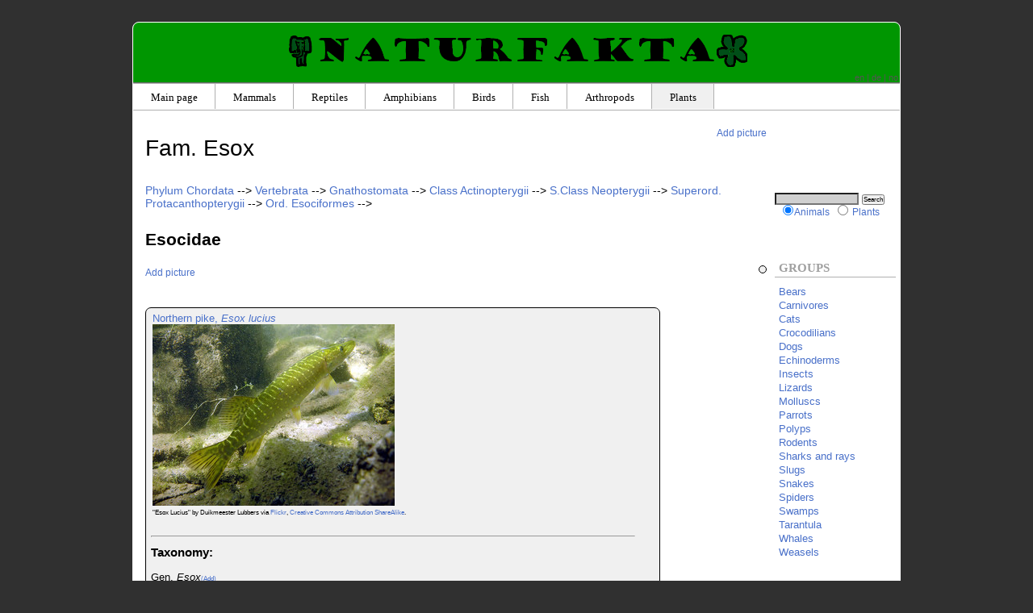

--- FILE ---
content_type: text/html; charset=utf-8
request_url: https://www.naturfakta.com/animals/?id=2899
body_size: 6013
content:
<!DOCTYPE HTML PUBLIC "-//W3C//DTD HTML 4.01//EN" "http://www.w3.org/TR/html4/strict.dtd">
<html lang="en">
<head>
<title>Esox - Esocidae - Naturfakta</title>
<META name="language" content="en">
<META name="content-language" content="en">
<link rel="stylesheet" type="text/css" href="../stil2.css">
<link rel="icon" href="/favicon3.ico" type="image/x-icon">
<link rel="shortcut icon" href="/favicon3.ico" type="image/x-icon">
<meta property="og:type" content="article">

<script type="text/javascript">

       window.google_analytics_uacct = "UA-3300104-9";


function ajaxreq(request){
        var xmlhttp;      
        if (window.XMLHttpRequest)      {
            xmlhttp = new XMLHttpRequest();   
        }
        else {
            xmlhttp = new ActiveXObject("Microsoft.XMLHTTP");    
        }
        var url = request;
        xmlhttp.open("GET",url,false);
        xmlhttp.send();  
        return xmlhttp.responseText;
}


var nr = 0;
function displaypicture(event,imgsrc,imageid){
	var popup_block = document.getElementById('popup-image');
	if(nr==0){
		var xpos = event.clientX + (document.documentElement.scrollLeft ? document.documentElement.scrollLeft : document.body.scrollLeft);
		var ypos = event.clientY + (document.documentElement.scrollTop ? document.documentElement.scrollTop : document.body.scrollTop);
	   imgsrc2 = imgsrc.substring(0,33);
   imgsrc3 = imgsrc.substring(34,imgsrc.length);
 
		popup_block.innerHTML = "<a href=\""+imageid+"\" target=\"_blank\" style=\"background-color : black ; font-color : white ; font-size : 1.8em\">Full size</a><br><img src=\""+imgsrc2+"bt"+imgsrc3+"\" style=\"border : 2px solid black ; max-width : 720px ; max-height : 720px\"/>";
		popup_block.style.display = 'block';
		popup_block.style.left = xpos-420+"px";
		popup_block.style.top = ypos-300+"px";
		nr = 1;
	}
	else if(nr==1){
		popup_block.style.display = 'none';
		nr = 0;
	}
}

var showingsources = false;
</script>
<!--<script async src="https://pagead2.googlesyndication.com/pagead/js/adsbygoogle.js?client=ca-pub-9387356244809069" crossorigin="anonymous"></script>-->
</head>
<body>
<div onclick="displaypicture(event,null,null)" id="popup-image" style="position : absolute ; z-index : 101; display : none ; height : 490px ; width : 720px"></div>
<div id="hoveddiv">
	<div id="overskriftdiv">
		<h1 class="hovedoverskrift"><a href="/animals/"><img src="/animalia_logo.png" height="40" border=0></a><a href="/" class="hovedoverskrift"><img src="../naturfakta_tittel.png" height="30" border="0" id="hovedlogo"/></a><a href="/plants/"><img src="/plantae_logo.png" height="40" border=0></a></h1>
		<div id="flaggene">
			<a href="https://www.naturfakta.com/animals/?id=2899" style="color : #555555">en</a><span style="color: #555555">&nbsp;|&nbsp;</span><a href="http://de.naturfakta.com/tiere/?id=2899" style="color : #555555">de</a><span style="color: #555555">&nbsp;|&nbsp;</span><a href="https://www.naturfakta.no/dyr/?id=2899" style="color : #555555">no</a>
		</div>
	</div>
	<div id="navigatordiv">
<ul id="navigator">
<li><a href="./" class="overmeny" tabindex="3">Main page</a></li>
<li><a href="./?id=1417" class="overmeny" tabindex="4">Mammals</a></li>
<li><a href="./?id=1415" class="overmeny" tabindex="5">Reptiles</a></li>
<li><a href="./?id=1414" class="overmeny" tabindex="6">Amphibians</a></li>
<li><a href="./?id=1416" class="overmeny" tabindex="7">Birds</a></li>
<li><a href="./?id=1413" class="overmeny" tabindex="8">Fish</a></li>
<li><a href="./?id=1366" class="overmeny" tabindex="9">Arthropods</a></li>
<!--<li><a class="overmeny" href="" style="width : 100px">&nbsp;</a></li>-->
<li><a href="/plants/" class="overmeny" id="planteknapp" tabindex="10">Plants</a></li>
</ul>
	</div>
	<div class="felt" id="innholdet">
		<br>		<div id="redigerknapp">			&nbsp;&nbsp;&nbsp;&nbsp;&nbsp;&nbsp;&nbsp;&nbsp;&nbsp; <a href="?id=2899&edit=1&addimage=1" rel="nofollow">Add picture</a></div><h1 id="overskriftart">Fam. Esox</h1><a href="?id=1375">Phylum <span class="latinord2">Chordata</span></a> --> <a href="?id=1379"><span class="latinord2">Vertebrata</span></a> --> <a href="?id=1410" rel="nofollow"><span class="latinord2">Gnathostomata</span></a> --> <a href="?id=1413">Class <span class="latinord2">Actinopterygii</span></a> --> <a href="?id=2103">S.Class <span class="latinord2">Neopterygii</span></a> --> <a href="?id=2105" rel="nofollow">Superord. <span class="latinord2">Protacanthopterygii</span></a> --> <a href="?id=2106">Ord. <span class="latinord2">Esociformes</span></a> --> <h2><span class="latinord2">Esocidae</span></h2>
<div id="bildediv"><table>
</table></div>
<div class="reklameunder"></div>			<hr>

								<table align="right"><tr><td>
										</td></tr></table>
									<a href="?id=2899&edit=1&addimage=1" rel="nofollow"><small>Add picture</small></a><br><br>
            				<div class="oversiktunder">
								<div id="storebilderkateg"><table><tr><td><a href="?id=2903">Northern pike, <span class="latinord">Esox lucius</span><br><img src="https://www.naturfakta.no/images/t_from_flickr_243794272_84f6e97316_z.jpg" class="bilderoversikttabell" title="Foto: Duikmeester Lubbers, (http://www.flickr.com/photos/programmernation/243794272/)" /></a><br><p style="padding-top : 0px ; margin-top : 0px ; font-size : 0.6em">"Esox Lucius" by Duikmeester Lubbers via <a href="http://www.flickr.com/photos/programmernation/243794272/" target="_blank">Flickr</a>, <a href="http://creativecommons.org/licenses/by-sa/2.0/">Creative Commons Attribution ShareAlike</a>.</p></td></tr></table></div><hr id="bildeskille"><h3>Taxonomy:</h3><br>Gen. <span class="latinord">Esox</span>  <a class="leggtillink" href="?id=2901&edit=1" rel="nofollow">(Add)</a><br><blockquote><span class="latinord">Esox americanus</span>  <a class="leggtillink" href="?id=2902&edit=1" rel="nofollow">(Add)</a><br><a href="?id=2903">Northern pike, <span class="latinord">Esox lucius</span><br><img src="https://www.naturfakta.no/images/t_from_flickr_243794272_84f6e97316_z.jpg" width=120 class="bilderkoblingliste"/></a><br><span class="latinord">Esox masquinongy</span>  <a class="leggtillink" href="?id=2904&edit=1" rel="nofollow">(Add)</a><br><span class="latinord">Esox niger</span>  <a class="leggtillink" href="?id=2905&edit=1" rel="nofollow">(Add)</a><br><span class="latinord">Esox reichertii</span>  <a class="leggtillink" href="?id=2906&edit=1" rel="nofollow">(Add)</a><br></blockquote></div>			<br><br>
			<font style="font-size:10px">Most of the taxonomic data has been found on <a href="http://species.wikimedia.org/wiki/">Wikispecies</a> and it is therefore available under the <a href="http://creativecommons.org/licenses/by-sa/3.0/">Creative Commons Attribution/Share-Alike License</a>.</font>
			<br><br>
			<div class="reklameunder">
</div><hr><script type="text/javascript">
function validateForm(){
	var x=document.forms["commentform"]["f_vericode"].value;
	if(x==null || x =="")
	{
		alert("The number from the picture must be filled in");
		return false;
	}
}
</script>
<br><br>
<br>
<form method="post" name="commentform" onsubmit="return validateForm()">
<input type="hidden" name="f_kommentartittel" value=""/>
<table>
<tr><td colspan=3><small><b>Comments:</b></small></td></tr>
<tr><td></td><th><small>Name:</small></th><td><input type="text" name="f_kommentarnavn" style="font-size: 9px"/></td></tr>
<!--<tr><td></td><th><small></small></th><td><input type="text" name="f_kommentartittel" style="font-size: 9px"/></td></tr>-->
<tr><td></td><th><small>Text:</small></th><td><textarea name="f_kommentartekst" style="font-size: 9px" cols=40 rows=3></textarea></td></tr>
<tr><td></td><td></td><td><img src="../veri_image.php" /><small>Enter number</small> <input type="text" name="f_vericode" size="4" style="font-size: 9px"/> <small>(To avoid spam, this needs to be filled in)</small></td></tr>
<tr><td colspan=2></td><td><input type="submit" value="Post" style="font-size: 9px"/></td></tr>
<input type="hidden" name="f_hjelpeside" value="0">
<tr><td>&nbsp;</td></tr>
<tr><td></td><td colspan=2>
</td>
</tr>
</table>
</form>
<br><span id="randomsider"></span>				<a rel="license" href="http://creativecommons.org/licenses/by-sa/3.0/deed.en"><img alt="Creative Commons License" style="border-width:0" src="https://i.creativecommons.org/l/by-sa/3.0/80x15.png" /></a><br /><font style="font-size:10px">The text on this site is licensed under <a rel="license" href="http://creativecommons.org/licenses/by-sa/3.0/">Creative Commons Attribution-ShareAlike 3.0 License</a>. Other regulations might be the case for each picture.</font>
				<br><a href="?navn=om.htm">About Naturfakta.com</a> | <a href="?navn=kontakt.htm">Contact webmaster</a> | <a href="?navn=privacy.htm">Privacy</a> | <a href="?navn=referanser.htm">References</a>
<div class="reklameunder"></div>
	</div>
	<div class="felt" id="menyen">
		<form method="get" action="./">
<input type="text" name="str" class="tekstfelt" tabindex="1" accesskey="F">
<input type="submit" value="Search" style="font-size: 10" class="soekeknapp" tabindex="2">
<input type="hidden" name="navn" value="soek.htm">
<br><input type="radio" name="s_rike" value="2" checked class="radioknapp" /><small><a href="http://en.naturfakta.com/animals/">Animals</a></small><input type="radio" name="s_rike" value="1" class="radioknapp"> <small><a href="http://en.naturfakta.com/plants/">Plants</a></small><br><br>
</form>
<h3 class="menyheadline">Groups</h3>
<div class="oversiktmeny">
<a href="?id=1466" class="menyelement">Bears</a>
<a href="?id=1435" class="menyelement">Carnivores</a>
<a href="?id=1471" class="menyelement">Cats</a>
<a href="?id=1992" class="menyelement">Crocodilians</a>
<a href="?id=1465" class="menyelement">Dogs</a>
<a href="?id=1372" class="menyelement">Echinoderms</a>
<a href="?id=1383" class="menyelement">Insects</a>
<a href="?id=1963" class="menyelement">Lizards</a>
<a href="?id=1360" class="menyelement">Molluscs</a>
<a href="?id=51510" class="menyelement">Parrots</a>
<a href="?id=1344" class="menyelement">Polyps</a>
<a href="?id=1433" class="menyelement">Rodents</a>
<a href="?id=1411" class="menyelement">Sharks and rays</a>
<a href="?id=14902" class="menyelement">Slugs</a>
<a href="?id=1988" class="menyelement">Snakes</a>
<a href="?id=1475" class="menyelement">Spiders</a>
<a href="?id=1376" class="menyelement">Swamps</a>
<a href="?id=2282" class="menyelement">Tarantula</a>
<a href="?id=1434" class="menyelement">Whales</a>
<a href="?id=1468" class="menyelement">Weasels</a>
</div>
<br>

<h3 class="menyheadline">Infopages</h3>
<div class="oversiktmeny">
<a href="?navn=attenborough" class="menyelement">Species in David Attenborough documentaries</a>
<a href="?navn=life_in_cold_blood" class="menyelement">Life in Cold Blood species</a>
<a href="?navn=life_of_birds" class="menyelement">Life of Birds species</a>
</div>
<h3 class="menyheadline">Orders</h3><div class="oversiktmeny"><a href="?id=69928" class="registerelement"><i>Accipitriformes</i></a><br><a href="?id=44071" class="registerelement"><i>Alcyonacea</i></a><br><a href="?id=1481" class="registerelement"><i>Amblypygi</i></a><br><a href="?id=3356" class="registerelement"><i>Anseriformes</i></a><br><a href="?id=1887" class="registerelement"><i>Apodiformes</i></a><br><a href="?id=112279" class="registerelement"><i>Atheriniformes</i></a><br><a href="?id=113771" class="registerelement"><i>Aulopiformes</i></a><br><a href="?id=136405" class="registerelement"><i>Caprimulgiformes</i></a><br><a href="?id=1435" class="registerelement"><i>Carnivora</i></a><br><a href="?id=3911" class="registerelement"><i>Charadriiformes</i></a><br><a href="?id=74003" class="registerelement"><i>Ciconiiformes</i></a><br><a href="?id=2131" class="registerelement"><i>Clupeiformes</i></a><br><a href="?id=3854" class="registerelement"><i>Columbiformes</i></a><br><a href="?id=79602" class="registerelement"><i>Coraciiformes</i></a><br><a href="?id=3867" class="registerelement"><i>Cuculiformes</i></a><br><a href="?id=16845" class="registerelement"><i>Cyprinodontiformes</i></a><br><a href="?id=2999" class="registerelement"><i>Decapoda</i></a><br><a href="?id=1489" class="registerelement"><i>Diplura</i></a><br><a href="?id=2106" class="registerelement"><i>Esociformes</i></a><br><a href="?id=69929" class="registerelement"><i>Falconiformes</i></a><br><a href="?id=2153" class="registerelement"><i>Gadiformes</i></a><br><a href="?id=64152" class="registerelement"><i>Galliformes</i></a><br><a href="?id=132827" class="registerelement"><i>Gaviiformes</i></a><br><a href="?id=74001" class="registerelement"><i>Gruiformes</i></a><br><a href="?id=3896" class="registerelement"><i>Gymnotiformes</i></a><br><a href="?id=1506" class="registerelement"><i>Hemiptera</i></a><br><a href="?id=1518" class="registerelement"><i>Hymenoptera</i></a><br><a href="?id=1432" class="registerelement"><i>Lagomorpha</i></a><br><a href="?id=2007" class="registerelement"><i>Lamniformes</i></a><br><a href="?id=1516" class="registerelement"><i>Lepidoptera</i></a><br><a href="?id=1513" class="registerelement"><i>Mecoptera</i></a><br><a href="?id=1492" class="registerelement"><i>Odonata</i></a><br><a href="?id=1480" class="registerelement"><i>Opiliones</i></a><br><a href="?id=137986" class="registerelement"><i>Opisthocomiformes</i></a><br><a href="?id=1495" class="registerelement"><i>Orthoptera</i></a><br><a href="?id=63102" class="registerelement"><i>Pelecaniformes</i></a><br><a href="?id=88324" class="registerelement"><i>Peramelemorphia</i></a><br><a href="?id=2911" class="registerelement"><i>Perciformes</i></a><br><a href="?id=43843" class="registerelement"><i>Phasmatodea</i></a><br><a href="?id=3780" class="registerelement"><i>Piciformes</i></a><br><a href="?id=1493" class="registerelement"><i>Plecoptera</i></a><br><a href="?id=141430" class="registerelement"><i>Podicipediformes</i></a><br><a href="?id=1439" class="registerelement"><i>Proboscidea</i></a><br><a href="?id=71745" class="registerelement"><i>Procellariiformes</i></a><br><a href="?id=3576" class="registerelement"><i>Rajiformes</i></a><br><a href="?id=44066" class="registerelement"><i>Rhizostomeae</i></a><br><a href="?id=2104" class="registerelement"><i>Salmoniformes</i></a><br><a href="?id=44076" class="registerelement"><i>Scleractinia</i></a><br><a href="?id=90537" class="registerelement"><i>Scorpaeniformes</i></a><br><a href="?id=23404" class="registerelement"><i>Semaeostomeae</i></a><br><a href="?id=44060" class="registerelement"><i>Siphonophorae</i></a><br><a href="?id=1441" class="registerelement"><i>Sirenia</i></a><br><a href="?id=1477" class="registerelement"><i>Solifugae</i></a><br><a href="?id=1962" class="registerelement"><i>Squamata</i></a><br><a href="?id=90142" class="registerelement"><i>Syngnathiformes</i></a><br><a href="?id=90536" class="registerelement"><i>Tetraodontiformes</i></a><br><a href="?id=1487" class="registerelement"><i>Thysanura</i></a><br><a href="?id=1438" class="registerelement"><i>Tubulidentata</i></a><br><a href="?id=90109" class="registerelement"><i>Zeiformes</i></a><br><a href="?id=44077" class="registerelement"><i>Zoantharia</i></a><br><a href="?id=111207" class="registerelement">Angel shark</a><br><a href="?id=1427" class="registerelement">Bat</a><br><a href="?id=1511" class="registerelement">Beetle</a><br><a href="?id=1517" class="registerelement">Caddisfly</a><br><a href="?id=106699" class="registerelement">Caecilian</a><br><a href="?id=1874" class="registerelement">Cassowary</a><br><a href="?id=47822" class="registerelement">Cockroach</a><br><a href="?id=1426" class="registerelement">Colugo</a><br><a href="?id=1992" class="registerelement">Crocodilians</a><br><a href="?id=44065" class="registerelement">Crown jellyfish</a><br><a href="?id=1497" class="registerelement">Earwig</a><br><a href="?id=1425" class="registerelement">Elephant shrew</a><br><a href="?id=1444" class="registerelement">Even-toed ungulate</a><br><a href="?id=3935" class="registerelement">Flamingo</a><br><a href="?id=1514" class="registerelement">Flea</a><br><a href="?id=1515" class="registerelement">Fly</a><br><a href="?id=1852" class="registerelement">Frog</a><br><a href="?id=160281" class="registerelement">Golden moles</a><br><a href="?id=23020" class="registerelement">Hedgehog, gymnures and moonrats</a><br><a href="?id=1440" class="registerelement">Hyrax</a><br><a href="?id=1880" class="registerelement">Kiwi</a><br><a href="?id=2997" class="registerelement">Krill</a><br><a href="?id=1500" class="registerelement">Mantis</a><br><a href="?id=3003" class="registerelement">Mantis shrimp</a><br><a href="?id=1488" class="registerelement">Mayfly</a><br><a href="?id=1422" class="registerelement">Monotreme</a><br><a href="?id=37576" class="registerelement">Octopus</a><br><a href="?id=1443" class="registerelement">Odd-toed ungulate</a><br><a href="?id=88320" class="registerelement">Opossums</a><br><a href="?id=3861" class="registerelement">Owl</a><br><a href="?id=1431" class="registerelement">Pangolin</a><br><a href="?id=51509" class="registerelement">Parrot</a><br><a href="?id=1948" class="registerelement">Passerine</a><br><a href="?id=2560" class="registerelement">Penguin</a><br><a href="?id=1429" class="registerelement">Primate</a><br><a href="?id=1479" class="registerelement">Pseudoscorpion</a><br><a href="?id=2013" class="registerelement">Ratite</a><br><a href="?id=1889" class="registerelement">Rhea</a><br><a href="?id=1433" class="registerelement">Rodent</a><br><a href="?id=1838" class="registerelement">Salamander</a><br><a href="?id=1476" class="registerelement">Scorpion</a><br><a href="?id=23479" class="registerelement">Sea anemone</a><br><a href="?id=44073" class="registerelement">Sea pen</a><br><a href="?id=88321" class="registerelement">Shrew opossum</a><br><a href="?id=1509" class="registerelement">Snakefly</a><br><a href="?id=1475" class="registerelement">Spiders</a><br><a href="?id=1491" class="registerelement">Springtail</a><br><a href="?id=1505" class="registerelement">Sucking louse</a><br><a href="?id=160280" class="registerelement">Tenrecs</a><br><a href="?id=1501" class="registerelement">Termite</a><br><a href="?id=1960" class="registerelement">Tinamou</a><br><a href="?id=1428" class="registerelement">Treeshrew</a><br><a href="?id=1989" class="registerelement">Turtle</a><br><a href="?id=1434" class="registerelement">Whales</a><br></div><h3 class="menyheadline">Species and genera</h3><div class="oversiktmeny"><a href="?id=1618" class="registerelement">Elk,  am.: Moose</a><br><a href="?id=50789" class="registerelement">Mediterranean house gecko</a><br></div>	</div>
</div>
<script type="text/javascript">

function setCookie(name,value,days) {
    var expires = "";
    if (days) {
        var date = new Date();
        date.setTime(date.getTime() + (days*24*60*60*1000));
        expires = "; expires=" + date.toUTCString();
    }
    document.cookie = name + "=" + (value || "")  + expires + "; path=/";
}
function getCookie(name) {
    var nameEQ = name + "=";
    var ca = document.cookie.split(';');
    for(var i=0;i < ca.length;i++) {
        var c = ca[i];
        while (c.charAt(0)==' ') c = c.substring(1,c.length);
        if (c.indexOf(nameEQ) == 0) return c.substring(nameEQ.length,c.length);
    }
    return null;
}
function eraseCookie(name) {
    document.cookie = name +'=; Path=/; Expires=Thu, 01 Jan 1970 00:00:01 GMT;';
}

    var startTime = new Date();     
window.onload = function(){
	var randres = ajaxreq("https://www.naturfakta.com/ajaxpublic.php?getrandom=2&notinclude=2899");
	document.getElementById('randomsider').innerHTML = randres;
}
    //window.onbeforeunload = function() 
    //{
    //    var endTime = new Date();    
    //    var timeSpent = (endTime - startTime);  
    //    var url = "https://www.naturfakta.com/analytics.php?time="+timeSpent+"&side="+2899;        //Send the time on the page to a php script of your choosing.
	  //ajaxreq(url);
    //}

	function hide_cookie_popup() {
		var cookie_popup = document.getElementById("cookie_popupen");
		cookie_popup.style.opacity = 0;
    setTimeout(() => {
      cookie_popup.style.display = "none";
    }, 1000);
    setCookie("cookie_choice", 1, 3650);
	}
</script>

<script type="text/javascript">
var gaJsHost = (("https:" == document.location.protocol) ? "https://ssl." : "https://www.");
document.write(unescape("%3Cscript src='" + gaJsHost + "google-analytics.com/ga.js' type='text/javascript'%3E%3C/script%3E"));
</script>
<script type="text/javascript">
var pageTracker = _gat._getTracker("UA-3300104-9");
pageTracker._trackPageview();
</script>


<!-- Matomo -->
<script type="text/javascript">
  var _paq = window._paq = window._paq || [];
  /* tracker methods like "setCustomDimension" should be called before "trackPageView" */
  _paq.push(['trackPageView']);
  _paq.push(['enableLinkTracking']);
  (function() {
    var u="//www.naturfakta.no/matomo/";
    _paq.push(['setTrackerUrl', u+'matomo.php']);
    _paq.push(['setSiteId', '4']);
    var d=document, g=d.createElement('script'), s=d.getElementsByTagName('script')[0];
    g.type='text/javascript'; g.async=true; g.src=u+'matomo.js'; s.parentNode.insertBefore(g,s);
  })();
</script>
<!-- End Matomo Code -->


</body>
</html>
